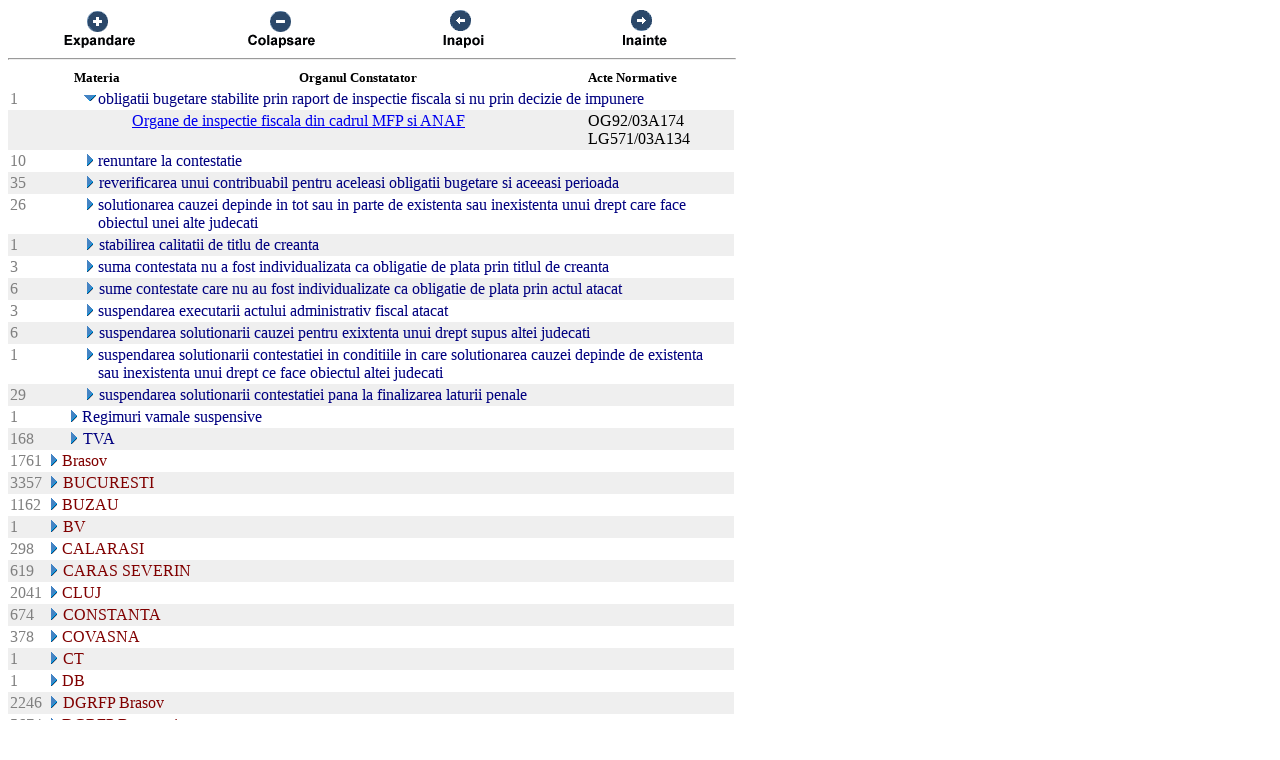

--- FILE ---
content_type: text/html; charset=US-ASCII
request_url: https://chat.anaf.ro/ContestatiiSite.nsf/aJudet?OpenView&Start=11.11.23&Count=45&Expand=11.11.23
body_size: 32394
content:
<!DOCTYPE HTML PUBLIC "-//W3C//DTD HTML 4.01 Transitional//EN">
<html>
<head>
<meta name="robots" content="noindex">

<script language="JavaScript" type="text/javascript">
<!-- 
document._domino_target = "_self";
function _doClick(v, o, t) {
  var returnValue = false;
  var url="/ContestatiiSite.nsf/aJudet?OpenView&Start=11.11.23&Count=45&Expand=11.11.23&Click=" + v;
  if (o.href != null) {
    o.href = url;
    returnValue = true;
  } else {
    if (t == null)
      t = document._domino_target;
    window.open(url, t);
  }
  return returnValue;
}
// -->
</script>
</head>
<body text="#000000" bgcolor="#FFFFFF">

<form action="">
<table border="0" cellspacing="0" cellpadding="0">
<tr valign="top"><td width="726">
<table width="100%" border="0" cellspacing="0" cellpadding="0">
<tr valign="top"><td width="25%"><div align="center"><a href="/ContestatiiSite.nsf/aJudet?OpenView&amp;Start=11.11.23&amp;Count=45&amp;ExpandView" target="_self"><img src="/ContestatiiSite.nsf/d1a2a4d93679f3be42257100004732a8/$Body/0.38C?OpenElement&amp;FieldElemFormat=gif" width="96" height="42" border="0"></a></div></td><td width="25%"><div align="center"><a href="/ContestatiiSite.nsf/aJudet?OpenView&amp;Start=11.11.23&amp;Count=45&amp;CollapseView" target="_self"><img src="/ContestatiiSite.nsf/d1a2a4d93679f3be42257100004732a8/$Body/0.898?OpenElement&amp;FieldElemFormat=gif" width="96" height="42" border="0"></a></div></td><td width="25%"><div align="center"><a href="" onclick="return _doClick('422570F9002BD70F.d1a2a4d93679f3be42257100004732a8/$Body/0.D38', this, null)"><img src="/ContestatiiSite.nsf/d1a2a4d93679f3be42257100004732a8/$Body/0.D9A?OpenElement&amp;FieldElemFormat=gif" width="96" height="42" border="0"></a></div></td><td width="25%"><div align="center"><a href="" onclick="return _doClick('422570F9002BD70F.d1a2a4d93679f3be42257100004732a8/$Body/0.10DA', this, null)"><img src="/ContestatiiSite.nsf/d1a2a4d93679f3be42257100004732a8/$Body/0.1138?OpenElement&amp;FieldElemFormat=gif" width="96" height="42" border="0"></a></div></td></tr>
</table>
<hr width="100%" size="2" align="left" style="color:#C0C0C0; "></td></tr>

<tr valign="top"><td width="726">
<table border="0" cellpadding="2" cellspacing="0">
<tr><th></th><th><img width="16" height="1" src="/icons/ecblank.gif" border="0" alt=""></th><th nowrap align="center"><b><font size="2">Materia</font></b></th><th nowrap align="center"><b><font size="2">Organul Constatator</font></b></th><th nowrap align="left"><b><font size="2">Acte Normative</font></b></th><th></th></tr>

<tr valign="top"><td><font color="#808080">1</font></td><td>
<table border="0" cellspacing="0" cellpadding="0">
<tr valign="top"><td><img width="16" height="1" src="/icons/ecblank.gif" border="0" alt=""></td></tr>
</table>
</td><td colspan="3">
<table border="0" cellspacing="0" cellpadding="0">
<tr valign="top"><td><img width="16" height="1" src="/icons/ecblank.gif" border="0" alt=""><a name="11.11.23"></a><a href="/ContestatiiSite.nsf/aJudet?OpenView&amp;Start=11.11.23&amp;Count=45&amp;Collapse=11.11.23#11.11.23" target="_self"><img width="16" height="16" src="/icons/collapse.gif" border="0" alt="Hide details for  obligatii bugetare stabilite prin raport de inspectie fiscala si nu prin decizie de impunere"></a></td><td><font color="#000080"> obligatii bugetare stabilite prin raport de inspectie fiscala si nu prin decizie de impunere</font></td></tr>
</table>
</td><td></td></tr>

<tr valign="top" bgcolor="#EFEFEF"><td><img width="1" height="16" src="/icons/ecblank.gif" border="0" alt=""></td><td><img width="1" height="16" src="/icons/ecblank.gif" border="0" alt=""></td><td><img width="1" height="16" src="/icons/ecblank.gif" border="0" alt=""></td><td><a href="/ContestatiiSite.nsf/be5587a89489fd8bc2256ba30027e64d/bbe2f16b083eadaa42257100003af497?OpenDocument">Organe de inspectie fiscala din cadrul MFP si ANAF</a></td><td>OG92/03A174<br>
LG571/03A134</td><td><img width="1" height="16" src="/icons/ecblank.gif" border="0" alt=""></td></tr>

<tr valign="top"><td><font color="#808080">10</font></td><td>
<table border="0" cellspacing="0" cellpadding="0">
<tr valign="top"><td><img width="16" height="1" src="/icons/ecblank.gif" border="0" alt=""></td></tr>
</table>
</td><td colspan="3">
<table border="0" cellspacing="0" cellpadding="0">
<tr valign="top"><td><img width="16" height="1" src="/icons/ecblank.gif" border="0" alt=""><a href="/ContestatiiSite.nsf/aJudet?OpenView&amp;Start=11.11.23&amp;Count=45&amp;Expand=11.11.24#11.11.24" target="_self"><img width="16" height="16" src="/icons/expand.gif" border="0" alt="Show details for  renuntare la contestatie"></a></td><td><font color="#000080"> renuntare la contestatie</font></td></tr>
</table>
</td><td></td></tr>

<tr valign="top" bgcolor="#EFEFEF"><td><font color="#808080">35</font></td><td>
<table border="0" cellspacing="0" cellpadding="0">
<tr valign="top"><td><img width="16" height="1" src="/icons/ecblank.gif" border="0" alt=""></td></tr>
</table>
</td><td colspan="3">
<table border="0" cellspacing="0" cellpadding="0">
<tr valign="top"><td><img width="16" height="1" src="/icons/ecblank.gif" border="0" alt=""><a href="/ContestatiiSite.nsf/aJudet?OpenView&amp;Start=11.11.23&amp;Count=45&amp;Expand=11.11.25#11.11.25" target="_self"><img width="16" height="16" src="/icons/expand.gif" border="0" alt="Show details for  reverificarea unui contribuabil pentru aceleasi obligatii bugetare si aceeasi perioada"></a><img width="1" height="16" src="/icons/ecblank.gif" border="0" alt=""></td><td><font color="#000080"> reverificarea unui contribuabil pentru aceleasi obligatii bugetare si aceeasi perioada</font><img width="16" height="1" src="/icons/ecblank.gif" border="0" alt=""></td></tr>
</table>
</td><td><img width="1" height="16" src="/icons/ecblank.gif" border="0" alt=""></td></tr>

<tr valign="top"><td><font color="#808080">26</font></td><td>
<table border="0" cellspacing="0" cellpadding="0">
<tr valign="top"><td><img width="16" height="1" src="/icons/ecblank.gif" border="0" alt=""></td></tr>
</table>
</td><td colspan="3">
<table border="0" cellspacing="0" cellpadding="0">
<tr valign="top"><td><img width="16" height="1" src="/icons/ecblank.gif" border="0" alt=""><a href="/ContestatiiSite.nsf/aJudet?OpenView&amp;Start=11.11.23&amp;Count=45&amp;Expand=11.11.26#11.11.26" target="_self"><img width="16" height="16" src="/icons/expand.gif" border="0" alt="Show details for  solutionarea cauzei depinde in tot sau in parte de existenta sau inexistenta unui drept care face obiectul un"></a></td><td><font color="#000080"> solutionarea cauzei depinde in tot sau in parte de existenta sau inexistenta unui drept care face obiectul unei alte judecati</font></td></tr>
</table>
</td><td></td></tr>

<tr valign="top" bgcolor="#EFEFEF"><td><font color="#808080">1</font></td><td>
<table border="0" cellspacing="0" cellpadding="0">
<tr valign="top"><td><img width="16" height="1" src="/icons/ecblank.gif" border="0" alt=""></td></tr>
</table>
</td><td colspan="3">
<table border="0" cellspacing="0" cellpadding="0">
<tr valign="top"><td><img width="16" height="1" src="/icons/ecblank.gif" border="0" alt=""><a href="/ContestatiiSite.nsf/aJudet?OpenView&amp;Start=11.11.23&amp;Count=45&amp;Expand=11.11.27#11.11.27" target="_self"><img width="16" height="16" src="/icons/expand.gif" border="0" alt="Show details for  stabilirea calitatii de titlu de creanta"></a><img width="1" height="16" src="/icons/ecblank.gif" border="0" alt=""></td><td><font color="#000080"> stabilirea calitatii de titlu de creanta</font><img width="16" height="1" src="/icons/ecblank.gif" border="0" alt=""></td></tr>
</table>
</td><td><img width="1" height="16" src="/icons/ecblank.gif" border="0" alt=""></td></tr>

<tr valign="top"><td><font color="#808080">3</font></td><td>
<table border="0" cellspacing="0" cellpadding="0">
<tr valign="top"><td><img width="16" height="1" src="/icons/ecblank.gif" border="0" alt=""></td></tr>
</table>
</td><td colspan="3">
<table border="0" cellspacing="0" cellpadding="0">
<tr valign="top"><td><img width="16" height="1" src="/icons/ecblank.gif" border="0" alt=""><a href="/ContestatiiSite.nsf/aJudet?OpenView&amp;Start=11.11.23&amp;Count=45&amp;Expand=11.11.28#11.11.28" target="_self"><img width="16" height="16" src="/icons/expand.gif" border="0" alt="Show details for  suma contestata nu a fost individualizata ca obligatie de plata prin titlul de creanta"></a></td><td><font color="#000080"> suma contestata nu a fost individualizata ca obligatie de plata prin titlul de creanta</font></td></tr>
</table>
</td><td></td></tr>

<tr valign="top" bgcolor="#EFEFEF"><td><font color="#808080">6</font></td><td>
<table border="0" cellspacing="0" cellpadding="0">
<tr valign="top"><td><img width="16" height="1" src="/icons/ecblank.gif" border="0" alt=""></td></tr>
</table>
</td><td colspan="3">
<table border="0" cellspacing="0" cellpadding="0">
<tr valign="top"><td><img width="16" height="1" src="/icons/ecblank.gif" border="0" alt=""><a href="/ContestatiiSite.nsf/aJudet?OpenView&amp;Start=11.11.23&amp;Count=45&amp;Expand=11.11.29#11.11.29" target="_self"><img width="16" height="16" src="/icons/expand.gif" border="0" alt="Show details for  sume contestate care nu au fost individualizate ca obligatie de plata prin actul atacat"></a><img width="1" height="16" src="/icons/ecblank.gif" border="0" alt=""></td><td><font color="#000080"> sume contestate care nu au fost individualizate ca obligatie de plata prin actul atacat</font><img width="16" height="1" src="/icons/ecblank.gif" border="0" alt=""></td></tr>
</table>
</td><td><img width="1" height="16" src="/icons/ecblank.gif" border="0" alt=""></td></tr>

<tr valign="top"><td><font color="#808080">3</font></td><td>
<table border="0" cellspacing="0" cellpadding="0">
<tr valign="top"><td><img width="16" height="1" src="/icons/ecblank.gif" border="0" alt=""></td></tr>
</table>
</td><td colspan="3">
<table border="0" cellspacing="0" cellpadding="0">
<tr valign="top"><td><img width="16" height="1" src="/icons/ecblank.gif" border="0" alt=""><a href="/ContestatiiSite.nsf/aJudet?OpenView&amp;Start=11.11.23&amp;Count=45&amp;Expand=11.11.30#11.11.30" target="_self"><img width="16" height="16" src="/icons/expand.gif" border="0" alt="Show details for  suspendarea executarii actului administrativ fiscal atacat"></a></td><td><font color="#000080"> suspendarea executarii actului administrativ fiscal atacat</font></td></tr>
</table>
</td><td></td></tr>

<tr valign="top" bgcolor="#EFEFEF"><td><font color="#808080">6</font></td><td>
<table border="0" cellspacing="0" cellpadding="0">
<tr valign="top"><td><img width="16" height="1" src="/icons/ecblank.gif" border="0" alt=""></td></tr>
</table>
</td><td colspan="3">
<table border="0" cellspacing="0" cellpadding="0">
<tr valign="top"><td><img width="16" height="1" src="/icons/ecblank.gif" border="0" alt=""><a href="/ContestatiiSite.nsf/aJudet?OpenView&amp;Start=11.11.23&amp;Count=45&amp;Expand=11.11.31#11.11.31" target="_self"><img width="16" height="16" src="/icons/expand.gif" border="0" alt="Show details for  suspendarea solutionarii cauzei pentru exixtenta unui drept supus altei judecati"></a><img width="1" height="16" src="/icons/ecblank.gif" border="0" alt=""></td><td><font color="#000080"> suspendarea solutionarii cauzei pentru exixtenta unui drept supus altei judecati</font><img width="16" height="1" src="/icons/ecblank.gif" border="0" alt=""></td></tr>
</table>
</td><td><img width="1" height="16" src="/icons/ecblank.gif" border="0" alt=""></td></tr>

<tr valign="top"><td><font color="#808080">1</font></td><td>
<table border="0" cellspacing="0" cellpadding="0">
<tr valign="top"><td><img width="16" height="1" src="/icons/ecblank.gif" border="0" alt=""></td></tr>
</table>
</td><td colspan="3">
<table border="0" cellspacing="0" cellpadding="0">
<tr valign="top"><td><img width="16" height="1" src="/icons/ecblank.gif" border="0" alt=""><a href="/ContestatiiSite.nsf/aJudet?OpenView&amp;Start=11.11.23&amp;Count=45&amp;Expand=11.11.32#11.11.32" target="_self"><img width="16" height="16" src="/icons/expand.gif" border="0" alt="Show details for  suspendarea solutionarii contestatiei in conditiile in care solutionarea cauzei depinde de existenta sau inex"></a></td><td><font color="#000080"> suspendarea solutionarii contestatiei in conditiile in care solutionarea cauzei depinde de existenta sau inexistenta unui drept ce face obiectul altei judecati</font></td></tr>
</table>
</td><td></td></tr>

<tr valign="top" bgcolor="#EFEFEF"><td><font color="#808080">29</font></td><td>
<table border="0" cellspacing="0" cellpadding="0">
<tr valign="top"><td><img width="16" height="1" src="/icons/ecblank.gif" border="0" alt=""></td></tr>
</table>
</td><td colspan="3">
<table border="0" cellspacing="0" cellpadding="0">
<tr valign="top"><td><img width="16" height="1" src="/icons/ecblank.gif" border="0" alt=""><a href="/ContestatiiSite.nsf/aJudet?OpenView&amp;Start=11.11.23&amp;Count=45&amp;Expand=11.11.33#11.11.33" target="_self"><img width="16" height="16" src="/icons/expand.gif" border="0" alt="Show details for  suspendarea solutionarii contestatiei pana la finalizarea laturii penale"></a><img width="1" height="16" src="/icons/ecblank.gif" border="0" alt=""></td><td><font color="#000080"> suspendarea solutionarii contestatiei pana la finalizarea laturii penale</font><img width="16" height="1" src="/icons/ecblank.gif" border="0" alt=""></td></tr>
</table>
</td><td><img width="1" height="16" src="/icons/ecblank.gif" border="0" alt=""></td></tr>

<tr valign="top"><td><font color="#808080">1</font></td><td>
<table border="0" cellspacing="0" cellpadding="0">
<tr valign="top"><td></td></tr>
</table>
</td><td colspan="3">
<table border="0" cellspacing="0" cellpadding="0">
<tr valign="top"><td><a href="/ContestatiiSite.nsf/aJudet?OpenView&amp;Start=11.11.23&amp;Count=45&amp;Expand=11.12#11.12" target="_self"><img width="16" height="16" src="/icons/expand.gif" border="0" alt="Show details for Regimuri vamale suspensive "></a></td><td><font color="#000080">Regimuri vamale suspensive </font></td></tr>
</table>
</td><td></td></tr>

<tr valign="top" bgcolor="#EFEFEF"><td><font color="#808080">168</font></td><td>
<table border="0" cellspacing="0" cellpadding="0">
<tr valign="top"><td><img width="1" height="16" src="/icons/ecblank.gif" border="0" alt=""></td></tr>
</table>
</td><td colspan="3">
<table border="0" cellspacing="0" cellpadding="0">
<tr valign="top"><td><a href="/ContestatiiSite.nsf/aJudet?OpenView&amp;Start=11.11.23&amp;Count=45&amp;Expand=11.13#11.13" target="_self"><img width="16" height="16" src="/icons/expand.gif" border="0" alt="Show details for TVA "></a><img width="1" height="16" src="/icons/ecblank.gif" border="0" alt=""></td><td><font color="#000080">TVA </font><img width="16" height="1" src="/icons/ecblank.gif" border="0" alt=""></td></tr>
</table>
</td><td><img width="1" height="16" src="/icons/ecblank.gif" border="0" alt=""></td></tr>

<tr valign="top"><td><font color="#808080">1761</font></td><td colspan="4">
<table border="0" cellspacing="0" cellpadding="0">
<tr valign="top"><td><a href="/ContestatiiSite.nsf/aJudet?OpenView&amp;Start=11.11.23&amp;Count=45&amp;Expand=12#12" target="_self"><img width="16" height="16" src="/icons/expand.gif" border="0" alt="Show details for Brasov"></a></td><td><font color="#800000">Brasov</font></td></tr>
</table>
</td><td></td></tr>

<tr valign="top" bgcolor="#EFEFEF"><td><font color="#808080">3357</font></td><td colspan="4">
<table border="0" cellspacing="0" cellpadding="0">
<tr valign="top"><td><a href="/ContestatiiSite.nsf/aJudet?OpenView&amp;Start=11.11.23&amp;Count=45&amp;Expand=13#13" target="_self"><img width="16" height="16" src="/icons/expand.gif" border="0" alt="Show details for BUCURESTI"></a><img width="1" height="16" src="/icons/ecblank.gif" border="0" alt=""></td><td><font color="#800000">BUCURESTI</font><img width="16" height="1" src="/icons/ecblank.gif" border="0" alt=""></td></tr>
</table>
</td><td><img width="1" height="16" src="/icons/ecblank.gif" border="0" alt=""></td></tr>

<tr valign="top"><td><font color="#808080">1162</font></td><td colspan="4">
<table border="0" cellspacing="0" cellpadding="0">
<tr valign="top"><td><a href="/ContestatiiSite.nsf/aJudet?OpenView&amp;Start=11.11.23&amp;Count=45&amp;Expand=14#14" target="_self"><img width="16" height="16" src="/icons/expand.gif" border="0" alt="Show details for BUZAU"></a></td><td><font color="#800000">BUZAU</font></td></tr>
</table>
</td><td></td></tr>

<tr valign="top" bgcolor="#EFEFEF"><td><font color="#808080">1</font></td><td colspan="4">
<table border="0" cellspacing="0" cellpadding="0">
<tr valign="top"><td><a href="/ContestatiiSite.nsf/aJudet?OpenView&amp;Start=11.11.23&amp;Count=45&amp;Expand=15#15" target="_self"><img width="16" height="16" src="/icons/expand.gif" border="0" alt="Show details for BV"></a><img width="1" height="16" src="/icons/ecblank.gif" border="0" alt=""></td><td><font color="#800000">BV</font><img width="16" height="1" src="/icons/ecblank.gif" border="0" alt=""></td></tr>
</table>
</td><td><img width="1" height="16" src="/icons/ecblank.gif" border="0" alt=""></td></tr>

<tr valign="top"><td><font color="#808080">298</font></td><td colspan="4">
<table border="0" cellspacing="0" cellpadding="0">
<tr valign="top"><td><a href="/ContestatiiSite.nsf/aJudet?OpenView&amp;Start=11.11.23&amp;Count=45&amp;Expand=16#16" target="_self"><img width="16" height="16" src="/icons/expand.gif" border="0" alt="Show details for CALARASI"></a></td><td><font color="#800000">CALARASI</font></td></tr>
</table>
</td><td></td></tr>

<tr valign="top" bgcolor="#EFEFEF"><td><font color="#808080">619</font></td><td colspan="4">
<table border="0" cellspacing="0" cellpadding="0">
<tr valign="top"><td><a href="/ContestatiiSite.nsf/aJudet?OpenView&amp;Start=11.11.23&amp;Count=45&amp;Expand=17#17" target="_self"><img width="16" height="16" src="/icons/expand.gif" border="0" alt="Show details for CARAS SEVERIN"></a><img width="1" height="16" src="/icons/ecblank.gif" border="0" alt=""></td><td><font color="#800000">CARAS SEVERIN</font><img width="16" height="1" src="/icons/ecblank.gif" border="0" alt=""></td></tr>
</table>
</td><td><img width="1" height="16" src="/icons/ecblank.gif" border="0" alt=""></td></tr>

<tr valign="top"><td><font color="#808080">2041</font></td><td colspan="4">
<table border="0" cellspacing="0" cellpadding="0">
<tr valign="top"><td><a href="/ContestatiiSite.nsf/aJudet?OpenView&amp;Start=11.11.23&amp;Count=45&amp;Expand=18#18" target="_self"><img width="16" height="16" src="/icons/expand.gif" border="0" alt="Show details for CLUJ"></a></td><td><font color="#800000">CLUJ</font></td></tr>
</table>
</td><td></td></tr>

<tr valign="top" bgcolor="#EFEFEF"><td><font color="#808080">674</font></td><td colspan="4">
<table border="0" cellspacing="0" cellpadding="0">
<tr valign="top"><td><a href="/ContestatiiSite.nsf/aJudet?OpenView&amp;Start=11.11.23&amp;Count=45&amp;Expand=19#19" target="_self"><img width="16" height="16" src="/icons/expand.gif" border="0" alt="Show details for CONSTANTA"></a><img width="1" height="16" src="/icons/ecblank.gif" border="0" alt=""></td><td><font color="#800000">CONSTANTA</font><img width="16" height="1" src="/icons/ecblank.gif" border="0" alt=""></td></tr>
</table>
</td><td><img width="1" height="16" src="/icons/ecblank.gif" border="0" alt=""></td></tr>

<tr valign="top"><td><font color="#808080">378</font></td><td colspan="4">
<table border="0" cellspacing="0" cellpadding="0">
<tr valign="top"><td><a href="/ContestatiiSite.nsf/aJudet?OpenView&amp;Start=11.11.23&amp;Count=45&amp;Expand=20#20" target="_self"><img width="16" height="16" src="/icons/expand.gif" border="0" alt="Show details for COVASNA"></a></td><td><font color="#800000">COVASNA</font></td></tr>
</table>
</td><td></td></tr>

<tr valign="top" bgcolor="#EFEFEF"><td><font color="#808080">1</font></td><td colspan="4">
<table border="0" cellspacing="0" cellpadding="0">
<tr valign="top"><td><a href="/ContestatiiSite.nsf/aJudet?OpenView&amp;Start=11.11.23&amp;Count=45&amp;Expand=21#21" target="_self"><img width="16" height="16" src="/icons/expand.gif" border="0" alt="Show details for CT"></a><img width="1" height="16" src="/icons/ecblank.gif" border="0" alt=""></td><td><font color="#800000">CT</font><img width="16" height="1" src="/icons/ecblank.gif" border="0" alt=""></td></tr>
</table>
</td><td><img width="1" height="16" src="/icons/ecblank.gif" border="0" alt=""></td></tr>

<tr valign="top"><td><font color="#808080">1</font></td><td colspan="4">
<table border="0" cellspacing="0" cellpadding="0">
<tr valign="top"><td><a href="/ContestatiiSite.nsf/aJudet?OpenView&amp;Start=11.11.23&amp;Count=45&amp;Expand=22#22" target="_self"><img width="16" height="16" src="/icons/expand.gif" border="0" alt="Show details for DB"></a></td><td><font color="#800000">DB</font></td></tr>
</table>
</td><td></td></tr>

<tr valign="top" bgcolor="#EFEFEF"><td><font color="#808080">2246</font></td><td colspan="4">
<table border="0" cellspacing="0" cellpadding="0">
<tr valign="top"><td><a href="/ContestatiiSite.nsf/aJudet?OpenView&amp;Start=11.11.23&amp;Count=45&amp;Expand=23#23" target="_self"><img width="16" height="16" src="/icons/expand.gif" border="0" alt="Show details for DGRFP Brasov"></a><img width="1" height="16" src="/icons/ecblank.gif" border="0" alt=""></td><td><font color="#800000">DGRFP Brasov</font><img width="16" height="1" src="/icons/ecblank.gif" border="0" alt=""></td></tr>
</table>
</td><td><img width="1" height="16" src="/icons/ecblank.gif" border="0" alt=""></td></tr>

<tr valign="top"><td><font color="#808080">5674</font></td><td colspan="4">
<table border="0" cellspacing="0" cellpadding="0">
<tr valign="top"><td><a href="/ContestatiiSite.nsf/aJudet?OpenView&amp;Start=11.11.23&amp;Count=45&amp;Expand=24#24" target="_self"><img width="16" height="16" src="/icons/expand.gif" border="0" alt="Show details for DGRFP Bucuresti"></a></td><td><font color="#800000">DGRFP Bucuresti</font></td></tr>
</table>
</td><td></td></tr>

<tr valign="top" bgcolor="#EFEFEF"><td><font color="#808080">4</font></td><td colspan="4">
<table border="0" cellspacing="0" cellpadding="0">
<tr valign="top"><td><a href="/ContestatiiSite.nsf/aJudet?OpenView&amp;Start=11.11.23&amp;Count=45&amp;Expand=25#25" target="_self"><img width="16" height="16" src="/icons/expand.gif" border="0" alt="Show details for DGRFP Cluj-Napoca"></a><img width="1" height="16" src="/icons/ecblank.gif" border="0" alt=""></td><td><font color="#800000">DGRFP Cluj-Napoca</font><img width="16" height="1" src="/icons/ecblank.gif" border="0" alt=""></td></tr>
</table>
</td><td><img width="1" height="16" src="/icons/ecblank.gif" border="0" alt=""></td></tr>

<tr valign="top"><td><font color="#808080">170</font></td><td colspan="4">
<table border="0" cellspacing="0" cellpadding="0">
<tr valign="top"><td><a href="/ContestatiiSite.nsf/aJudet?OpenView&amp;Start=11.11.23&amp;Count=45&amp;Expand=26#26" target="_self"><img width="16" height="16" src="/icons/expand.gif" border="0" alt="Show details for DGRFP Craiova"></a></td><td><font color="#800000">DGRFP Craiova</font></td></tr>
</table>
</td><td></td></tr>

<tr valign="top" bgcolor="#EFEFEF"><td><font color="#808080">219</font></td><td colspan="4">
<table border="0" cellspacing="0" cellpadding="0">
<tr valign="top"><td><a href="/ContestatiiSite.nsf/aJudet?OpenView&amp;Start=11.11.23&amp;Count=45&amp;Expand=27#27" target="_self"><img width="16" height="16" src="/icons/expand.gif" border="0" alt="Show details for DGRFP Galati"></a><img width="1" height="16" src="/icons/ecblank.gif" border="0" alt=""></td><td><font color="#800000">DGRFP Galati</font><img width="16" height="1" src="/icons/ecblank.gif" border="0" alt=""></td></tr>
</table>
</td><td><img width="1" height="16" src="/icons/ecblank.gif" border="0" alt=""></td></tr>

<tr valign="top"><td><font color="#808080">1175</font></td><td colspan="4">
<table border="0" cellspacing="0" cellpadding="0">
<tr valign="top"><td><a href="/ContestatiiSite.nsf/aJudet?OpenView&amp;Start=11.11.23&amp;Count=45&amp;Expand=28#28" target="_self"><img width="16" height="16" src="/icons/expand.gif" border="0" alt="Show details for DGRFP Iasi"></a></td><td><font color="#800000">DGRFP Iasi</font></td></tr>
</table>
</td><td></td></tr>

<tr valign="top" bgcolor="#EFEFEF"><td><font color="#808080">1020</font></td><td colspan="4">
<table border="0" cellspacing="0" cellpadding="0">
<tr valign="top"><td><a href="/ContestatiiSite.nsf/aJudet?OpenView&amp;Start=11.11.23&amp;Count=45&amp;Expand=29#29" target="_self"><img width="16" height="16" src="/icons/expand.gif" border="0" alt="Show details for DGRFP Ploiesti"></a><img width="1" height="16" src="/icons/ecblank.gif" border="0" alt=""></td><td><font color="#800000">DGRFP Ploiesti</font><img width="16" height="1" src="/icons/ecblank.gif" border="0" alt=""></td></tr>
</table>
</td><td><img width="1" height="16" src="/icons/ecblank.gif" border="0" alt=""></td></tr>

<tr valign="top"><td><font color="#808080">3787</font></td><td colspan="4">
<table border="0" cellspacing="0" cellpadding="0">
<tr valign="top"><td><a href="/ContestatiiSite.nsf/aJudet?OpenView&amp;Start=11.11.23&amp;Count=45&amp;Expand=30#30" target="_self"><img width="16" height="16" src="/icons/expand.gif" border="0" alt="Show details for DGRFP Timisoara"></a></td><td><font color="#800000">DGRFP Timisoara</font></td></tr>
</table>
</td><td></td></tr>

<tr valign="top" bgcolor="#EFEFEF"><td><font color="#808080">1926</font></td><td colspan="4">
<table border="0" cellspacing="0" cellpadding="0">
<tr valign="top"><td><a href="/ContestatiiSite.nsf/aJudet?OpenView&amp;Start=11.11.23&amp;Count=45&amp;Expand=31#31" target="_self"><img width="16" height="16" src="/icons/expand.gif" border="0" alt="Show details for DIMBOVITA"></a><img width="1" height="16" src="/icons/ecblank.gif" border="0" alt=""></td><td><font color="#800000">DIMBOVITA</font><img width="16" height="1" src="/icons/ecblank.gif" border="0" alt=""></td></tr>
</table>
</td><td><img width="1" height="16" src="/icons/ecblank.gif" border="0" alt=""></td></tr>

<tr valign="top"><td><font color="#808080">225</font></td><td colspan="4">
<table border="0" cellspacing="0" cellpadding="0">
<tr valign="top"><td><a href="/ContestatiiSite.nsf/aJudet?OpenView&amp;Start=11.11.23&amp;Count=45&amp;Expand=32#32" target="_self"><img width="16" height="16" src="/icons/expand.gif" border="0" alt="Show details for Directia Generala de Administrare a Marilor Contribuabili"></a></td><td><font color="#800000">Directia Generala de Administrare a Marilor Contribuabili</font></td></tr>
</table>
</td><td></td></tr>

<tr valign="top" bgcolor="#EFEFEF"><td><font color="#808080">8811</font></td><td colspan="4">
<table border="0" cellspacing="0" cellpadding="0">
<tr valign="top"><td><a href="/ContestatiiSite.nsf/aJudet?OpenView&amp;Start=11.11.23&amp;Count=45&amp;Expand=33#33" target="_self"><img width="16" height="16" src="/icons/expand.gif" border="0" alt="Show details for Directia Generala de Solutionare a Contestatiilor"></a><img width="1" height="16" src="/icons/ecblank.gif" border="0" alt=""></td><td><font color="#800000">Directia Generala de Solutionare a Contestatiilor</font><img width="16" height="1" src="/icons/ecblank.gif" border="0" alt=""></td></tr>
</table>
</td><td><img width="1" height="16" src="/icons/ecblank.gif" border="0" alt=""></td></tr>

<tr valign="top"><td><font color="#808080">850</font></td><td colspan="4">
<table border="0" cellspacing="0" cellpadding="0">
<tr valign="top"><td><a href="/ContestatiiSite.nsf/aJudet?OpenView&amp;Start=11.11.23&amp;Count=45&amp;Expand=34#34" target="_self"><img width="16" height="16" src="/icons/expand.gif" border="0" alt="Show details for DOLJ"></a></td><td><font color="#800000">DOLJ</font></td></tr>
</table>
</td><td></td></tr>

<tr valign="top" bgcolor="#EFEFEF"><td><font color="#808080">583</font></td><td colspan="4">
<table border="0" cellspacing="0" cellpadding="0">
<tr valign="top"><td><a href="/ContestatiiSite.nsf/aJudet?OpenView&amp;Start=11.11.23&amp;Count=45&amp;Expand=35#35" target="_self"><img width="16" height="16" src="/icons/expand.gif" border="0" alt="Show details for GALATI"></a><img width="1" height="16" src="/icons/ecblank.gif" border="0" alt=""></td><td><font color="#800000">GALATI</font><img width="16" height="1" src="/icons/ecblank.gif" border="0" alt=""></td></tr>
</table>
</td><td><img width="1" height="16" src="/icons/ecblank.gif" border="0" alt=""></td></tr>

<tr valign="top"><td><font color="#808080">657</font></td><td colspan="4">
<table border="0" cellspacing="0" cellpadding="0">
<tr valign="top"><td><a href="/ContestatiiSite.nsf/aJudet?OpenView&amp;Start=11.11.23&amp;Count=45&amp;Expand=36#36" target="_self"><img width="16" height="16" src="/icons/expand.gif" border="0" alt="Show details for GIURGIU"></a></td><td><font color="#800000">GIURGIU</font></td></tr>
</table>
</td><td></td></tr>

<tr valign="top" bgcolor="#EFEFEF"><td><font color="#808080">1364</font></td><td colspan="4">
<table border="0" cellspacing="0" cellpadding="0">
<tr valign="top"><td><a href="/ContestatiiSite.nsf/aJudet?OpenView&amp;Start=11.11.23&amp;Count=45&amp;Expand=37#37" target="_self"><img width="16" height="16" src="/icons/expand.gif" border="0" alt="Show details for GORJ"></a><img width="1" height="16" src="/icons/ecblank.gif" border="0" alt=""></td><td><font color="#800000">GORJ</font><img width="16" height="1" src="/icons/ecblank.gif" border="0" alt=""></td></tr>
</table>
</td><td><img width="1" height="16" src="/icons/ecblank.gif" border="0" alt=""></td></tr>

<tr valign="top"><td><font color="#808080">1626</font></td><td colspan="4">
<table border="0" cellspacing="0" cellpadding="0">
<tr valign="top"><td><a href="/ContestatiiSite.nsf/aJudet?OpenView&amp;Start=11.11.23&amp;Count=45&amp;Expand=38#38" target="_self"><img width="16" height="16" src="/icons/expand.gif" border="0" alt="Show details for HARGHITA"></a></td><td><font color="#800000">HARGHITA</font></td></tr>
</table>
</td><td></td></tr>

<tr valign="top" bgcolor="#EFEFEF"><td><font color="#808080">54</font></td><td colspan="4">
<table border="0" cellspacing="0" cellpadding="0">
<tr valign="top"><td><a href="/ContestatiiSite.nsf/aJudet?OpenView&amp;Start=11.11.23&amp;Count=45&amp;Expand=39#39" target="_self"><img width="16" height="16" src="/icons/expand.gif" border="0" alt="Show details for HR"></a><img width="1" height="16" src="/icons/ecblank.gif" border="0" alt=""></td><td><font color="#800000">HR</font><img width="16" height="1" src="/icons/ecblank.gif" border="0" alt=""></td></tr>
</table>
</td><td><img width="1" height="16" src="/icons/ecblank.gif" border="0" alt=""></td></tr>

<tr valign="top"><td><font color="#808080">1459</font></td><td colspan="4">
<table border="0" cellspacing="0" cellpadding="0">
<tr valign="top"><td><a href="/ContestatiiSite.nsf/aJudet?OpenView&amp;Start=11.11.23&amp;Count=45&amp;Expand=40#40" target="_self"><img width="16" height="16" src="/icons/expand.gif" border="0" alt="Show details for HUNEDOARA"></a></td><td><font color="#800000">HUNEDOARA</font></td></tr>
</table>
</td><td></td></tr>

<tr valign="top" bgcolor="#EFEFEF"><td><font color="#808080">1525</font></td><td colspan="4">
<table border="0" cellspacing="0" cellpadding="0">
<tr valign="top"><td><a href="/ContestatiiSite.nsf/aJudet?OpenView&amp;Start=11.11.23&amp;Count=45&amp;Expand=41#41" target="_self"><img width="16" height="16" src="/icons/expand.gif" border="0" alt="Show details for IALOMITA"></a><img width="1" height="16" src="/icons/ecblank.gif" border="0" alt=""></td><td><font color="#800000">IALOMITA</font><img width="16" height="1" src="/icons/ecblank.gif" border="0" alt=""></td></tr>
</table>
</td><td><img width="1" height="16" src="/icons/ecblank.gif" border="0" alt=""></td></tr>

<tr valign="top"><td><font color="#808080">1212</font></td><td colspan="4">
<table border="0" cellspacing="0" cellpadding="0">
<tr valign="top"><td><a href="/ContestatiiSite.nsf/aJudet?OpenView&amp;Start=42&amp;Count=45&amp;Expand=42#42" target="_self"><img width="16" height="16" src="/icons/expand.gif" border="0" alt="Show details for IASI"></a></td><td><font color="#800000">IASI</font></td></tr>
</table>
</td><td></td></tr>
</table>
</td></tr>
</table>
</form>
</body>
</html>
